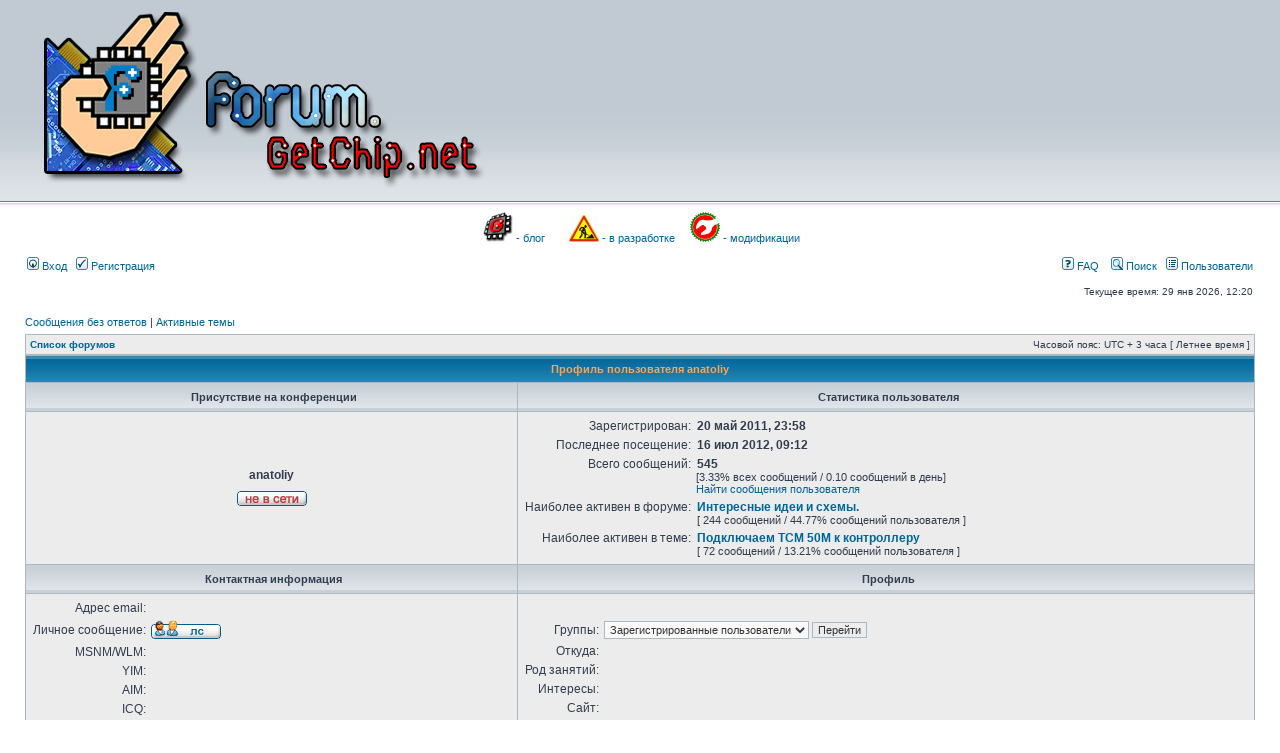

--- FILE ---
content_type: text/html; charset=UTF-8
request_url: http://forum.getchip.net/memberlist.php?mode=viewprofile&u=86
body_size: 4698
content:
<!DOCTYPE html PUBLIC "-//W3C//DTD XHTML 1.0 Transitional//EN" "http://www.w3.org/TR/xhtml1/DTD/xhtml1-transitional.dtd">
<html xmlns="http://www.w3.org/1999/xhtml" dir="ltr" lang="ru-ru" xml:lang="ru-ru">
<head>

<meta http-equiv="content-type" content="text/html; charset=UTF-8" />
<meta http-equiv="content-language" content="ru-ru" />
<meta http-equiv="content-style-type" content="text/css" />
<meta http-equiv="imagetoolbar" content="no" />
<meta name="resource-type" content="document" />
<meta name="distribution" content="global" />
<meta name="copyright" content="2000, 2002, 2005, 2007 phpBB Group" />
<meta name="keywords" content="" />
<meta name="description" content="" />
<meta http-equiv="X-UA-Compatible" content="IE=EmulateIE7; IE=EmulateIE9" />

<title> &bull; Профиль пользователя anatoliy</title>
<link rel="alternate" type="application/atom+xml" title="Канал - " href="http://forum.getchip.net/feed.php" /><link rel="alternate" type="application/atom+xml" title="Канал - Новые темы" href="http://forum.getchip.net/feed.php?mode=topics" />
<link rel="stylesheet" href="./styles/subsilver2/theme/stylesheet.css" type="text/css" />

<script type="text/javascript">
// <![CDATA[


function popup(url, width, height, name)
{
	if (!name)
	{
		name = '_popup';
	}

	window.open(url.replace(/&amp;/g, '&'), name, 'height=' + height + ',resizable=yes,scrollbars=yes,width=' + width);
	return false;
}

function jumpto()
{
	var page = prompt('Введите номер страницы, на которую хотите перейти:', '');
	var per_page = '';
	var base_url = '';

	if (page !== null && !isNaN(page) && page == Math.floor(page) && page > 0)
	{
		if (base_url.indexOf('?') == -1)
		{
			document.location.href = base_url + '?start=' + ((page - 1) * per_page);
		}
		else
		{
			document.location.href = base_url.replace(/&amp;/g, '&') + '&start=' + ((page - 1) * per_page);
		}
	}
}

/**
* Find a member
*/
function find_username(url)
{
	popup(url, 760, 570, '_usersearch');
	return false;
}

/**
* Mark/unmark checklist
* id = ID of parent container, name = name prefix, state = state [true/false]
*/
function marklist(id, name, state)
{
	var parent = document.getElementById(id);
	if (!parent)
	{
		eval('parent = document.' + id);
	}

	if (!parent)
	{
		return;
	}

	var rb = parent.getElementsByTagName('input');
	
	for (var r = 0; r < rb.length; r++)
	{
		if (rb[r].name.substr(0, name.length) == name)
		{
			rb[r].checked = state;
		}
	}
}



// ]]>
</script>





</head>
<body class="ltr">

<a name="top"></a>

<div id="wrapheader">

	<div id="logodesc">
		<table width="100%" cellspacing="0">
		<tr>
			<td><a href="./index.php?sid=cbb16eb2f29075bda61917e98118de32"><img src="./styles/subsilver2/imageset/header-forum.png" alt="" title="" /></a></td>
			<td width="100%" align="center"><h1></h1><span class="gen"></span></td>
		</tr>
		</table>
	</div>

	
	

<p style="text-align: center;"> <a href="http://www.getchip.net" target="_blank"><img class="alignnone wp-image-4879" src="http://www.getchip.net/wp-content/uploads/cropped-getchip_logo-150x150.png" alt="Перейти к блогу GetChip.net" width="30" height="30" /></a> <a href="http://www.getchip.net">- блог</a>        <a href="http://www.forum.getchip.net/viewforum.php?f=8"><img class="alignnone wp-image-4905" src="http://www.getchip.net/wp-content/uploads/JilTE1.png" alt="JilTE[1]" width="30" height="27" /></a> <a href="http://www.forum.getchip.net/viewforum.php?f=8">- в разработке</a>     <a href="http://www.forum.getchip.net/viewforum.php?f=24"><img class="alignnone wp-image-5438" src="http://www.getchip.net/wp-content/uploads/mods.gif" alt="Модификации устройств" width="30" height="30" /></a> <a href="http://www.forum.getchip.net/viewforum.php?f=24">- модификации</a></p>
&nbsp;

	
	
	
	
	<div id="menubar">
		<table width="100%" cellspacing="0">
		<tr>
			<td class="genmed">
				<a href="./ucp.php?mode=login&amp;sid=cbb16eb2f29075bda61917e98118de32"><img src="./styles/subsilver2/theme/images/icon_mini_login.gif" width="12" height="13" alt="*" /> Вход</a>&nbsp; &nbsp;<a href="./ucp.php?mode=register&amp;sid=cbb16eb2f29075bda61917e98118de32"><img src="./styles/subsilver2/theme/images/icon_mini_register.gif" width="12" height="13" alt="*" /> Регистрация</a>
					
			</td>
			<td class="genmed" align="right">

				<a href="./faq.php?sid=cbb16eb2f29075bda61917e98118de32"><img src="./styles/subsilver2/theme/images/icon_mini_faq.gif" width="12" height="13" alt="*" /> FAQ</a>
				&nbsp; &nbsp;<a href="./search.php?sid=cbb16eb2f29075bda61917e98118de32"><img src="./styles/subsilver2/theme/images/icon_mini_search.gif" width="12" height="13" alt="*" /> Поиск</a>&nbsp; &nbsp;<a href="./memberlist.php?sid=cbb16eb2f29075bda61917e98118de32"><img src="./styles/subsilver2/theme/images/icon_mini_members.gif" width="12" height="13" alt="*" /> Пользователи</a>
			</td>
		</tr>
		</table>
	</div>

	<div id="datebar">
		<table width="100%" cellspacing="0">
		<tr>
			<td class="gensmall"></td>
			<td class="gensmall" align="right">Текущее время: 29 янв 2026, 12:20<br /></td>
		</tr>
		</table>
	</div>

</div>

<div id="wrapcentre">

	
	<p class="searchbar">
		<span style="float: left;"><a href="./search.php?search_id=unanswered&amp;sid=cbb16eb2f29075bda61917e98118de32">Сообщения без ответов</a> | <a href="./search.php?search_id=active_topics&amp;sid=cbb16eb2f29075bda61917e98118de32">Активные темы</a></span>
		
	</p>
	

	<br style="clear: both;" />

	<table class="tablebg" width="100%" cellspacing="1" cellpadding="0" style="margin-top: 5px;">
	<tr>
		<td class="row1">
			<p class="breadcrumbs"><a href="./index.php?sid=cbb16eb2f29075bda61917e98118de32">Список форумов</a></p>
			<p class="datetime">Часовой пояс: UTC + 3 часа [ Летнее время ]</p>
		</td>
	</tr>
	</table>

<div id="pagecontent">

	<form method="post" action="./memberlist.php?mode=group&amp;sid=cbb16eb2f29075bda61917e98118de32">

	<table class="tablebg" width="100%" cellspacing="1">
	<tr>
		<th colspan="2" nowrap="nowrap">Профиль пользователя anatoliy</th>
	</tr>
	<tr>
		<td class="cat" width="40%" align="center"><h4>Присутствие на конференции</h4></td>
		<td class="cat" width="60%" align="center"><h4>Статистика пользователя</h4></td>
	</tr>
	<tr>
		<td class="row1" align="center">

			<table cellspacing="1" cellpadding="2" border="0">
			
			<tr>
				<td align="center"><b class="gen">anatoliy</b></td>
			</tr>
			
			<tr>
				<td align="center"><img src="./styles/subsilver2/imageset/ru/icon_user_offline.gif" alt="Не в сети" title="Не в сети" /></td>
			</tr>
			
			</table>
		</td>
		<td class="row1">
			<table width="100%" cellspacing="1" cellpadding="2" border="0">
			<tr>
				<td class="gen" align="right" nowrap="nowrap">Зарегистрирован: </td>
				<td width="100%"><b class="gen">20 май 2011, 23:58</b></td>
			</tr>
			<tr>
				<td class="gen" align="right" nowrap="nowrap">Последнее посещение: </td>
				<td width="100%"><b class="gen">16 июл 2012, 09:12</b></td>
			</tr>
			
			<tr>
				<td class="gen" align="right" valign="top" nowrap="nowrap">Всего сообщений: </td>
				<td><b class="gen">545</b><span class="genmed"><br />[3.33% всех сообщений / 0.10 сообщений в день]<br /><a href="./search.php?author_id=86&amp;sr=posts&amp;sid=cbb16eb2f29075bda61917e98118de32">Найти сообщения пользователя</a></span></td>
			</tr>
			
				<tr>
					<td class="gen" align="right" valign="top" nowrap="nowrap">Наиболее активен в форуме: </td>
					<td><b><a class="gen" href="./viewforum.php?f=9&amp;sid=cbb16eb2f29075bda61917e98118de32">Интересные идеи и схемы.</a></b><br /><span class="genmed">[ 244 сообщений / 44.77% сообщений пользователя ]</span></td>
				</tr>
				<tr>
					<td class="gen" align="right" valign="top" nowrap="nowrap">Наиболее активен в теме: </td>
					<td><b><a class="gen" href="./viewtopic.php?t=78&amp;sid=cbb16eb2f29075bda61917e98118de32">Подключаем ТСМ 50М к контроллеру</a></b><br /><span class="genmed">[ 72 сообщений / 13.21% сообщений пользователя ]</span></td>
				</tr>
			
			</table>
		</td>
	</tr>
	<tr>
		<td class="cat" align="center"><h4>Контактная информация</h4></td>
		<td class="cat" align="center"><h4>Профиль</h4></td>
	</tr>
	<tr>
		<td class="row1">
			<table width="100%" cellspacing="1" cellpadding="2" border="0">
			<tr>
				<td class="gen" align="right" nowrap="nowrap">Адрес email: </td>
				<td width="100%"></td>
			</tr>
			
				<tr>
					<td class="gen" nowrap="nowrap" align="right">Личное сообщение: </td>
					<td><a href="./ucp.php?i=pm&amp;mode=compose&amp;u=86&amp;sid=cbb16eb2f29075bda61917e98118de32"><img src="./styles/subsilver2/imageset/ru/icon_contact_pm.gif" alt="Отправить личное сообщение" title="Отправить личное сообщение" /></a></td>
				</tr>
			
			<tr>
				<td class="gen" nowrap="nowrap" align="right">MSNM/WLM: </td>
				<td></td>
			</tr>
			<tr>
				<td class="gen" nowrap="nowrap" align="right">YIM: </td>
				<td></td>
			</tr>
			<tr>
				<td class="gen" nowrap="nowrap" align="right">AIM: </td>
				<td></td>
			</tr>
			<tr>
				<td class="gen" nowrap="nowrap" align="right">ICQ: </td>
				<td></td>
			</tr>
			<tr>
				<td class="gen" nowrap="nowrap" align="right">Jabber: </td>
				<td></td>
			</tr>
			</table>
		</td>
		<td class="row1">
			<table cellspacing="1" cellpadding="2" border="0">
			<tr>
				<td class="gen" align="right" nowrap="nowrap">Группы: </td>
				<td><select name="g"><option value="2" selected="selected">Зарегистрированные пользователи</option></select> <input class="btnlite" type="submit" name="submit" value="Перейти" /></td>
			</tr>
			<tr>
				<td class="gen" align="right" nowrap="nowrap">Откуда: </td>
				<td></td>
			</tr>
			
			<tr>
				<td class="gen" align="right" nowrap="nowrap">Род занятий: </td>
				<td></td>
			</tr>
			<tr>
				<td class="gen" align="right" nowrap="nowrap">Интересы: </td>
				<td></td>
			</tr>
			<tr>
				<td class="gen" align="right" nowrap="nowrap">Сайт: </td>
				<td></td>
			</tr>
			
			</table>
		</td>
	</tr>
	
		<tr>
			<td class="cat" colspan="2" align="center"><h4>Подпись</h4></td>
		</tr>
		<tr>
			<td class="row1" colspan="2"><div class="postbody" style="padding: 10px;">Чтобы получить правильные ответы, надо задавать правильные вопросы!</div></td>
		</tr>
	
	</table>

	</form>

</div>

<br clear="all" />

<table class="tablebg" width="100%" cellspacing="1" cellpadding="0" style="margin-top: 5px;">
	<tr>
		<td class="row1">
			<p class="breadcrumbs"><a href="./index.php?sid=cbb16eb2f29075bda61917e98118de32">Список форумов</a></p>
			<p class="datetime">Часовой пояс: UTC + 3 часа [ Летнее время ]</p>
		</td>
	</tr>
	</table>

<br clear="all" />

<div style="float: right;">
	<form method="post" name="jumpbox" action="./viewforum.php?sid=cbb16eb2f29075bda61917e98118de32" onsubmit="if(document.jumpbox.f.value == -1){return false;}">

	<table cellspacing="0" cellpadding="0" border="0">
	<tr>
		<td nowrap="nowrap"><span class="gensmall">Перейти:</span>&nbsp;<select name="f" onchange="if(this.options[this.selectedIndex].value != -1){ document.forms['jumpbox'].submit() }">

		
			<option value="-1">Выберите форум</option>
		<option value="-1">------------------</option>
			<option value="1">Форумы</option>
		
			<option value="7">&nbsp; &nbsp;Обсуждение готовых устройств блога www.GetChip.net</option>
		
			<option value="24">&nbsp; &nbsp;Модификации устройств блога www.GetChip.net</option>
		
			<option value="8">&nbsp; &nbsp;Устройства в разработке.</option>
		
			<option value="14">&nbsp; &nbsp;Программаторы и отладочные платы.</option>
		
			<option value="9">&nbsp; &nbsp;Интересные идеи и схемы.</option>
		
			<option value="17">&nbsp; &nbsp;&quot;Я сделал!&quot;</option>
		
			<option value="10">&nbsp; &nbsp;Общие вопросы по электронике.</option>
		
			<option value="15">&nbsp; &nbsp;Радиолюбительские технологии.</option>
		
			<option value="40">Games</option>
		
			<option value="41">&nbsp; &nbsp;Порты игр из Arduboy</option>
		
			<option value="23">Программирование  на Algorithm Builder</option>
		
			<option value="16">&nbsp; &nbsp;Общие вопросы по Algorithm Builder</option>
		
			<option value="18">&nbsp; &nbsp;Библиотека алгоритмов для Algorithm Builder</option>
		
			<option value="19">Программирование на Си</option>
		
			<option value="20">&nbsp; &nbsp;Общие вопросы по Си</option>
		
			<option value="21">&nbsp; &nbsp;Библиотеки Си</option>
		
			<option value="22">Разное</option>
		
			<option value="12">&nbsp; &nbsp;Просто общение.</option>
		
			<option value="11">&nbsp; &nbsp;Вопросы по работе форума и блога.</option>
		
			<option value="25">&nbsp; &nbsp;Закрытый</option>
		
			<option value="26">&nbsp; &nbsp;ZiChip</option>
		
			<option value="29">&nbsp; &nbsp;&nbsp; &nbsp;База знаний ZiChip</option>
		
			<option value="31">&nbsp; &nbsp;&nbsp; &nbsp;ZiChip Devices - эмулятор-отладчик устройств</option>
		
			<option value="27">&nbsp; &nbsp;&nbsp; &nbsp;ZiChip Tuner - настройщик устройств и сети.</option>
		
			<option value="39">&nbsp; &nbsp;&nbsp; &nbsp;258 Base Duino (ATmega328)</option>
		
			<option value="30">&nbsp; &nbsp;&nbsp; &nbsp;257 Базовое устройство ATmega48 (разработка остановлена)</option>
		
			<option value="32">&nbsp; &nbsp;&nbsp; &nbsp;Устройства ZiChip в разработке</option>
		
			<option value="33">&nbsp; &nbsp;Эффектор</option>
		
			<option value="35">&nbsp; &nbsp;&nbsp; &nbsp;Устройство Эффектор</option>
		
			<option value="34">&nbsp; &nbsp;&nbsp; &nbsp;Программа для управления Эффектор-12</option>
		
			<option value="38">&nbsp; &nbsp;&nbsp; &nbsp;Устройства, использующие Эффектор</option>
		
			<option value="37">&nbsp; &nbsp;&nbsp; &nbsp;Другие программы и плагины, работающие с Эффектором</option>
		
			<option value="36">&nbsp; &nbsp;&nbsp; &nbsp;Эффектор-2 (в разработке)</option>
		

		</select>&nbsp;<input class="btnlite" type="submit" value="Перейти" /></td>
	</tr>
	</table>

	</form>
</div>

<img src="./cron.php?cron_type=tidy_cache&amp;sid=cbb16eb2f29075bda61917e98118de32" width="1" height="1" alt="cron" />
</div>

<!--
	We request you retain the full copyright notice below including the link to www.phpbb.com.
	This not only gives respect to the large amount of time given freely by the developers
	but also helps build interest, traffic and use of phpBB3. If you (honestly) cannot retain
	the full copyright we ask you at least leave in place the "Powered by phpBB" line, with
	"phpBB" linked to www.phpbb.com. If you refuse to include even this then support on our
	forums may be affected.

	The phpBB Group : 2006
//-->




<div id="wrapfooter">
	
	<span class="copyright">Powered by <a href="http://www.phpbb.com/">phpBB</a> &copy; 2000, 2002, 2005, 2007 phpBB Group
	<br /><a href='http://www.phpbbguru.net/'>Русская поддержка phpBB</a></span>
</div>

</body>
</html>